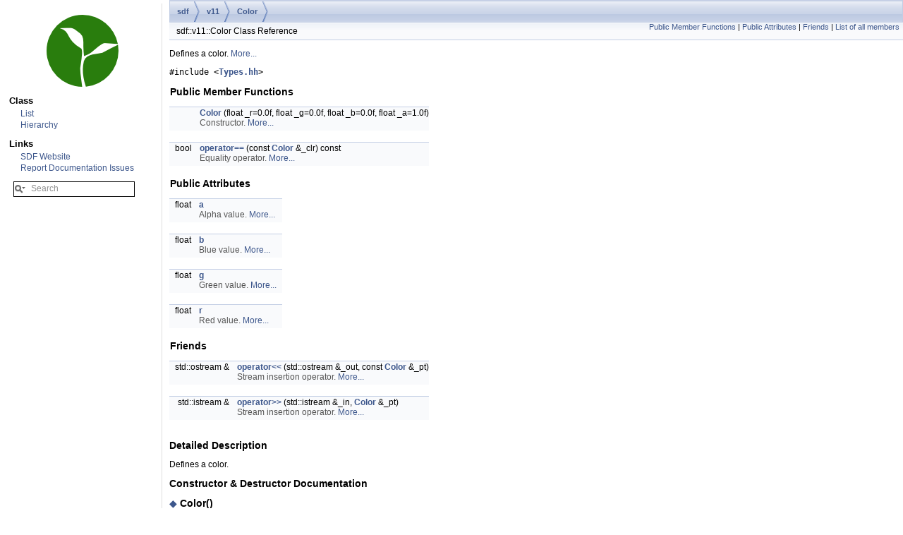

--- FILE ---
content_type: text/html
request_url: http://osrf-distributions.s3.amazonaws.com/sdformat/api/11.0.0/classsdf_1_1v11_1_1Color.html
body_size: 19202
content:
<!DOCTYPE HTML PUBLIC "-//W3C//DTD HTML 4.01 Transitional//EN">
<html>
  <head>
    <meta http-equiv="Content-Type" content="text/xhtml;charset=UTF-8">
    <meta http-equiv="X-UA-Compatible" content="IE=9"/>
    <meta name="keywords" content="SDF">
    <title>SDF: sdf::v11::Color Class Reference</title>
    <link href="tabs.css" rel="stylesheet" type="text/css">
    <script type="text/javascript" src="jquery.js"></script>
    <script type="text/javascript" src="dynsections.js"></script>
    <link href="search/search.css" rel="stylesheet" type="text/css">
    <script type="text/javascript" src="search/search.js"></script>
    <script type="text/javascript">
        $(document).ready(function() { searchBox.OnSelectItem(0); });
    </script>
    <script type="text/javascript" async src="https://cdnjs.cloudflare.com/ajax/libs/mathjax/2.7.2/MathJax.js?config=TeX-MML-AM_CHTML"></script>
    <link href="doxygen.css" rel="stylesheet" type="text/css">
    <!--<link href="style.css" rel="stylesheet" type="text/css">-->
  </head>
<body>
  <div class="leftbar"> 
    <h2 style="text-align:center;">
      <a href="index.html"><img src="sdf_logo.png"/></a>
    </h2>
    <div class="menu">
      <dl>
        <dt>Class</dt>
        <dd><a href="classes.html">List</a></dd>
        <dd><a href="hierarchy.html">Hierarchy</a></dd>
      </dl>
    </div>
    <div class="menu">
      <dl>
        <dt>Links</dt>
        <dd><a href="http://sdformat.org">SDF Website</a></dd>
        <!--
        <dd><a href="http://sdf.com/wiki">Wiki</a></dd>
        <dd><a href="http://sdf.com/wiki/Tutorials">Tutorials</a></dd>
        <dd><a href="http://sdf.com/downloads.html">Download</a></dd>
        -->
        <dd><a href="https://github.com/osrf/sdformat/issues/new">Report Documentation Issues</a></dd>
      </dl>
    </div>
    <div>
    <div id="MSearchBox" class="MSearchBoxInactive">
      <span>
        <img id="MSearchSelect" src="search/mag_sel.png"
        onmouseover="return searchBox.OnSearchSelectShow()"
        onmouseout="return searchBox.OnSearchSelectHide()"
        alt=""/>
        <input type="text" id="MSearchField" value="Search" accesskey="S"
        onfocus="searchBox.OnSearchFieldFocus(true)" 
        onblur="searchBox.OnSearchFieldFocus(false)" 
        onkeyup="searchBox.OnSearchFieldChange(event)"/>
      </span>
    </div> <!-- End MSearchBox -->
      <div id="MSearchResultsWindow" style="position: static; display: block; border: none; background-color: #ffffff; width: 18em;">
        <iframe src="javascript:void(0)" frameborder="0" 
                name="MSearchResults" style="height: 500px; width: 18em; display: block; text-wrap: unrestricted">
        </iframe>
      </div>
    </div>
  </div>
  <div id="top">
<!-- Generated by Doxygen 1.8.13 -->
<script type="text/javascript">
var searchBox = new SearchBox("searchBox", "search",false,'Search');
</script>
<!-- window showing the filter options -->
<div id="MSearchSelectWindow"
     onmouseover="return searchBox.OnSearchSelectShow()"
     onmouseout="return searchBox.OnSearchSelectHide()"
     onkeydown="return searchBox.OnSearchSelectKey(event)">
</div>

<!-- iframe showing the search results (closed by default) -->
<div id="MSearchResultsWindow">
<iframe src="javascript:void(0)" frameborder="0" 
        name="MSearchResults" id="MSearchResults">
</iframe>
</div>

<div id="nav-path" class="navpath">
  <ul>
<li class="navelem"><a class="el" href="namespacesdf.html">sdf</a></li><li class="navelem"><a class="el" href="namespacesdf_1_1v11.html">v11</a></li><li class="navelem"><a class="el" href="classsdf_1_1v11_1_1Color.html">Color</a></li>  </ul>
</div>
</div><!-- top -->
<div class="header">
  <div class="summary">
<a href="#pub-methods">Public Member Functions</a> &#124;
<a href="#pub-attribs">Public Attributes</a> &#124;
<a href="#friends">Friends</a> &#124;
<a href="classsdf_1_1v11_1_1Color-members.html">List of all members</a>  </div>
  <div class="headertitle">
<div class="title">sdf::v11::Color Class Reference</div>  </div>
</div><!--header-->
<div class="contents">

<p>Defines a color.  
 <a href="classsdf_1_1v11_1_1Color.html#details">More...</a></p>

<p><code>#include &lt;<a class="el" href="Types_8hh_source.html">Types.hh</a>&gt;</code></p>
<table class="memberdecls">
<tr class="heading"><td colspan="2"><h2 class="groupheader"><a name="pub-methods"></a>
Public Member Functions</h2></td></tr>
<tr class="memitem:a193a22f97727ed73b87104120019b762"><td class="memItemLeft" align="right" valign="top">&#160;</td><td class="memItemRight" valign="bottom"><a class="el" href="classsdf_1_1v11_1_1Color.html#a193a22f97727ed73b87104120019b762">Color</a> (float _r=0.0f, float _g=0.0f, float _b=0.0f, float _a=1.0f)</td></tr>
<tr class="memdesc:a193a22f97727ed73b87104120019b762"><td class="mdescLeft">&#160;</td><td class="mdescRight">Constructor.  <a href="#a193a22f97727ed73b87104120019b762">More...</a><br /></td></tr>
<tr class="separator:a193a22f97727ed73b87104120019b762"><td class="memSeparator" colspan="2">&#160;</td></tr>
<tr class="memitem:a068d6cb1b1c562ad40fba3a47055d008"><td class="memItemLeft" align="right" valign="top">bool&#160;</td><td class="memItemRight" valign="bottom"><a class="el" href="classsdf_1_1v11_1_1Color.html#a068d6cb1b1c562ad40fba3a47055d008">operator==</a> (const <a class="el" href="classsdf_1_1v11_1_1Color.html">Color</a> &amp;_clr) const</td></tr>
<tr class="memdesc:a068d6cb1b1c562ad40fba3a47055d008"><td class="mdescLeft">&#160;</td><td class="mdescRight">Equality operator.  <a href="#a068d6cb1b1c562ad40fba3a47055d008">More...</a><br /></td></tr>
<tr class="separator:a068d6cb1b1c562ad40fba3a47055d008"><td class="memSeparator" colspan="2">&#160;</td></tr>
</table><table class="memberdecls">
<tr class="heading"><td colspan="2"><h2 class="groupheader"><a name="pub-attribs"></a>
Public Attributes</h2></td></tr>
<tr class="memitem:a26131a860e99c46bac62e7834668d95a"><td class="memItemLeft" align="right" valign="top">float&#160;</td><td class="memItemRight" valign="bottom"><a class="el" href="classsdf_1_1v11_1_1Color.html#a26131a860e99c46bac62e7834668d95a">a</a></td></tr>
<tr class="memdesc:a26131a860e99c46bac62e7834668d95a"><td class="mdescLeft">&#160;</td><td class="mdescRight">Alpha value.  <a href="#a26131a860e99c46bac62e7834668d95a">More...</a><br /></td></tr>
<tr class="separator:a26131a860e99c46bac62e7834668d95a"><td class="memSeparator" colspan="2">&#160;</td></tr>
<tr class="memitem:ae0b60357cb387fd91d9949abe2d8c054"><td class="memItemLeft" align="right" valign="top">float&#160;</td><td class="memItemRight" valign="bottom"><a class="el" href="classsdf_1_1v11_1_1Color.html#ae0b60357cb387fd91d9949abe2d8c054">b</a></td></tr>
<tr class="memdesc:ae0b60357cb387fd91d9949abe2d8c054"><td class="mdescLeft">&#160;</td><td class="mdescRight">Blue value.  <a href="#ae0b60357cb387fd91d9949abe2d8c054">More...</a><br /></td></tr>
<tr class="separator:ae0b60357cb387fd91d9949abe2d8c054"><td class="memSeparator" colspan="2">&#160;</td></tr>
<tr class="memitem:ac256727759c1821ad194839b897451e2"><td class="memItemLeft" align="right" valign="top">float&#160;</td><td class="memItemRight" valign="bottom"><a class="el" href="classsdf_1_1v11_1_1Color.html#ac256727759c1821ad194839b897451e2">g</a></td></tr>
<tr class="memdesc:ac256727759c1821ad194839b897451e2"><td class="mdescLeft">&#160;</td><td class="mdescRight">Green value.  <a href="#ac256727759c1821ad194839b897451e2">More...</a><br /></td></tr>
<tr class="separator:ac256727759c1821ad194839b897451e2"><td class="memSeparator" colspan="2">&#160;</td></tr>
<tr class="memitem:a58859bcbbc6dc4a6c5675b9583396361"><td class="memItemLeft" align="right" valign="top">float&#160;</td><td class="memItemRight" valign="bottom"><a class="el" href="classsdf_1_1v11_1_1Color.html#a58859bcbbc6dc4a6c5675b9583396361">r</a></td></tr>
<tr class="memdesc:a58859bcbbc6dc4a6c5675b9583396361"><td class="mdescLeft">&#160;</td><td class="mdescRight">Red value.  <a href="#a58859bcbbc6dc4a6c5675b9583396361">More...</a><br /></td></tr>
<tr class="separator:a58859bcbbc6dc4a6c5675b9583396361"><td class="memSeparator" colspan="2">&#160;</td></tr>
</table><table class="memberdecls">
<tr class="heading"><td colspan="2"><h2 class="groupheader"><a name="friends"></a>
Friends</h2></td></tr>
<tr class="memitem:af8ea785e1da3a212191477e3e243f7b3"><td class="memItemLeft" align="right" valign="top">std::ostream &amp;&#160;</td><td class="memItemRight" valign="bottom"><a class="el" href="classsdf_1_1v11_1_1Color.html#af8ea785e1da3a212191477e3e243f7b3">operator&lt;&lt;</a> (std::ostream &amp;_out, const <a class="el" href="classsdf_1_1v11_1_1Color.html">Color</a> &amp;_pt)</td></tr>
<tr class="memdesc:af8ea785e1da3a212191477e3e243f7b3"><td class="mdescLeft">&#160;</td><td class="mdescRight">Stream insertion operator.  <a href="#af8ea785e1da3a212191477e3e243f7b3">More...</a><br /></td></tr>
<tr class="separator:af8ea785e1da3a212191477e3e243f7b3"><td class="memSeparator" colspan="2">&#160;</td></tr>
<tr class="memitem:a028efd1660319a2561af6896716d96e1"><td class="memItemLeft" align="right" valign="top">std::istream &amp;&#160;</td><td class="memItemRight" valign="bottom"><a class="el" href="classsdf_1_1v11_1_1Color.html#a028efd1660319a2561af6896716d96e1">operator&gt;&gt;</a> (std::istream &amp;_in, <a class="el" href="classsdf_1_1v11_1_1Color.html">Color</a> &amp;_pt)</td></tr>
<tr class="memdesc:a028efd1660319a2561af6896716d96e1"><td class="mdescLeft">&#160;</td><td class="mdescRight">Stream insertion operator.  <a href="#a028efd1660319a2561af6896716d96e1">More...</a><br /></td></tr>
<tr class="separator:a028efd1660319a2561af6896716d96e1"><td class="memSeparator" colspan="2">&#160;</td></tr>
</table>
<a name="details" id="details"></a><h2 class="groupheader">Detailed Description</h2>
<div class="textblock"><p>Defines a color. </p>
</div><h2 class="groupheader">Constructor &amp; Destructor Documentation</h2>
<a id="a193a22f97727ed73b87104120019b762"></a>
<h2 class="memtitle"><span class="permalink"><a href="#a193a22f97727ed73b87104120019b762">&#9670;&nbsp;</a></span>Color()</h2>

<div class="memitem">
<div class="memproto">
<table class="mlabels">
  <tr>
  <td class="mlabels-left">
      <table class="memname">
        <tr>
          <td class="memname">sdf::v11::Color::Color </td>
          <td>(</td>
          <td class="paramtype">float&#160;</td>
          <td class="paramname"><em>_r</em> = <code>0.0f</code>, </td>
        </tr>
        <tr>
          <td class="paramkey"></td>
          <td></td>
          <td class="paramtype">float&#160;</td>
          <td class="paramname"><em>_g</em> = <code>0.0f</code>, </td>
        </tr>
        <tr>
          <td class="paramkey"></td>
          <td></td>
          <td class="paramtype">float&#160;</td>
          <td class="paramname"><em>_b</em> = <code>0.0f</code>, </td>
        </tr>
        <tr>
          <td class="paramkey"></td>
          <td></td>
          <td class="paramtype">float&#160;</td>
          <td class="paramname"><em>_a</em> = <code>1.0f</code>&#160;</td>
        </tr>
        <tr>
          <td></td>
          <td>)</td>
          <td></td><td></td>
        </tr>
      </table>
  </td>
  <td class="mlabels-right">
<span class="mlabels"><span class="mlabel">inline</span></span>  </td>
  </tr>
</table>
</div><div class="memdoc">

<p>Constructor. </p>
<dl class="params"><dt>Parameters</dt><dd>
  <table class="params">
    <tr><td class="paramdir">[in]</td><td class="paramname">_r</td><td>Red value (range 0 to 1) </td></tr>
    <tr><td class="paramdir">[in]</td><td class="paramname">_g</td><td>Green value (range 0 to 1 </td></tr>
    <tr><td class="paramdir">[in]</td><td class="paramname">_b</td><td>Blue value (range 0 to 1 </td></tr>
    <tr><td class="paramdir">[in]</td><td class="paramname">_a</td><td>Alpha value (0=transparent, 1=opaque) </td></tr>
  </table>
  </dd>
</dl>
<dl class="deprecated"><dt><b><a class="el" href="deprecated.html#_deprecated000001">Deprecated:</a></b></dt><dd>Use ignition::math::Color </dd></dl>

</div>
</div>
<h2 class="groupheader">Member Function Documentation</h2>
<a id="a068d6cb1b1c562ad40fba3a47055d008"></a>
<h2 class="memtitle"><span class="permalink"><a href="#a068d6cb1b1c562ad40fba3a47055d008">&#9670;&nbsp;</a></span>operator==()</h2>

<div class="memitem">
<div class="memproto">
<table class="mlabels">
  <tr>
  <td class="mlabels-left">
      <table class="memname">
        <tr>
          <td class="memname">bool sdf::v11::Color::operator== </td>
          <td>(</td>
          <td class="paramtype">const <a class="el" href="classsdf_1_1v11_1_1Color.html">Color</a> &amp;&#160;</td>
          <td class="paramname"><em>_clr</em></td><td>)</td>
          <td> const</td>
        </tr>
      </table>
  </td>
  <td class="mlabels-right">
<span class="mlabels"><span class="mlabel">inline</span></span>  </td>
  </tr>
</table>
</div><div class="memdoc">

<p>Equality operator. </p>
<dl class="params"><dt>Parameters</dt><dd>
  <table class="params">
    <tr><td class="paramdir">[in]</td><td class="paramname">_clr</td><td>The color to check for equality </td></tr>
  </table>
  </dd>
</dl>
<dl class="section return"><dt>Returns</dt><dd>True if the this color equals _clf </dd></dl>

<p class="reference">References <a class="el" href="classsdf_1_1v11_1_1Color.html#a26131a860e99c46bac62e7834668d95a">a</a>, <a class="el" href="classsdf_1_1v11_1_1Color.html#ae0b60357cb387fd91d9949abe2d8c054">b</a>, <a class="el" href="namespacesdf_1_1v11.html#a31088a5069e15cf1ea98f2b178612fa4">sdf::v11::equal()</a>, <a class="el" href="classsdf_1_1v11_1_1Color.html#ac256727759c1821ad194839b897451e2">g</a>, and <a class="el" href="classsdf_1_1v11_1_1Color.html#a58859bcbbc6dc4a6c5675b9583396361">r</a>.</p>

</div>
</div>
<h2 class="groupheader">Friends And Related Function Documentation</h2>
<a id="af8ea785e1da3a212191477e3e243f7b3"></a>
<h2 class="memtitle"><span class="permalink"><a href="#af8ea785e1da3a212191477e3e243f7b3">&#9670;&nbsp;</a></span>operator<<</h2>

<div class="memitem">
<div class="memproto">
<table class="mlabels">
  <tr>
  <td class="mlabels-left">
      <table class="memname">
        <tr>
          <td class="memname">std::ostream&amp; operator&lt;&lt; </td>
          <td>(</td>
          <td class="paramtype">std::ostream &amp;&#160;</td>
          <td class="paramname"><em>_out</em>, </td>
        </tr>
        <tr>
          <td class="paramkey"></td>
          <td></td>
          <td class="paramtype">const <a class="el" href="classsdf_1_1v11_1_1Color.html">Color</a> &amp;&#160;</td>
          <td class="paramname"><em>_pt</em>&#160;</td>
        </tr>
        <tr>
          <td></td>
          <td>)</td>
          <td></td><td></td>
        </tr>
      </table>
  </td>
  <td class="mlabels-right">
<span class="mlabels"><span class="mlabel">friend</span></span>  </td>
  </tr>
</table>
</div><div class="memdoc">

<p>Stream insertion operator. </p>
<dl class="params"><dt>Parameters</dt><dd>
  <table class="params">
    <tr><td class="paramdir">[in]</td><td class="paramname">_out</td><td>the output stream </td></tr>
    <tr><td class="paramdir">[in]</td><td class="paramname">_pt</td><td>the color </td></tr>
  </table>
  </dd>
</dl>
<dl class="section return"><dt>Returns</dt><dd>the output stream </dd></dl>

</div>
</div>
<a id="a028efd1660319a2561af6896716d96e1"></a>
<h2 class="memtitle"><span class="permalink"><a href="#a028efd1660319a2561af6896716d96e1">&#9670;&nbsp;</a></span>operator>></h2>

<div class="memitem">
<div class="memproto">
<table class="mlabels">
  <tr>
  <td class="mlabels-left">
      <table class="memname">
        <tr>
          <td class="memname">std::istream&amp; operator&gt;&gt; </td>
          <td>(</td>
          <td class="paramtype">std::istream &amp;&#160;</td>
          <td class="paramname"><em>_in</em>, </td>
        </tr>
        <tr>
          <td class="paramkey"></td>
          <td></td>
          <td class="paramtype"><a class="el" href="classsdf_1_1v11_1_1Color.html">Color</a> &amp;&#160;</td>
          <td class="paramname"><em>_pt</em>&#160;</td>
        </tr>
        <tr>
          <td></td>
          <td>)</td>
          <td></td><td></td>
        </tr>
      </table>
  </td>
  <td class="mlabels-right">
<span class="mlabels"><span class="mlabel">friend</span></span>  </td>
  </tr>
</table>
</div><div class="memdoc">

<p>Stream insertion operator. </p>
<dl class="params"><dt>Parameters</dt><dd>
  <table class="params">
    <tr><td class="paramdir">[in]</td><td class="paramname">_in</td><td>the input stream </td></tr>
    <tr><td class="paramdir">[in]</td><td class="paramname">_pt</td><td></td></tr>
  </table>
  </dd>
</dl>

</div>
</div>
<h2 class="groupheader">Member Data Documentation</h2>
<a id="a26131a860e99c46bac62e7834668d95a"></a>
<h2 class="memtitle"><span class="permalink"><a href="#a26131a860e99c46bac62e7834668d95a">&#9670;&nbsp;</a></span>a</h2>

<div class="memitem">
<div class="memproto">
      <table class="memname">
        <tr>
          <td class="memname">float sdf::v11::Color::a</td>
        </tr>
      </table>
</div><div class="memdoc">

<p>Alpha value. </p>

<p class="reference">Referenced by <a class="el" href="classsdf_1_1v11_1_1Color.html#a068d6cb1b1c562ad40fba3a47055d008">operator==()</a>.</p>

</div>
</div>
<a id="ae0b60357cb387fd91d9949abe2d8c054"></a>
<h2 class="memtitle"><span class="permalink"><a href="#ae0b60357cb387fd91d9949abe2d8c054">&#9670;&nbsp;</a></span>b</h2>

<div class="memitem">
<div class="memproto">
      <table class="memname">
        <tr>
          <td class="memname">float sdf::v11::Color::b</td>
        </tr>
      </table>
</div><div class="memdoc">

<p>Blue value. </p>

<p class="reference">Referenced by <a class="el" href="classsdf_1_1v11_1_1Color.html#a068d6cb1b1c562ad40fba3a47055d008">operator==()</a>.</p>

</div>
</div>
<a id="ac256727759c1821ad194839b897451e2"></a>
<h2 class="memtitle"><span class="permalink"><a href="#ac256727759c1821ad194839b897451e2">&#9670;&nbsp;</a></span>g</h2>

<div class="memitem">
<div class="memproto">
      <table class="memname">
        <tr>
          <td class="memname">float sdf::v11::Color::g</td>
        </tr>
      </table>
</div><div class="memdoc">

<p>Green value. </p>

<p class="reference">Referenced by <a class="el" href="classsdf_1_1v11_1_1Color.html#a068d6cb1b1c562ad40fba3a47055d008">operator==()</a>.</p>

</div>
</div>
<a id="a58859bcbbc6dc4a6c5675b9583396361"></a>
<h2 class="memtitle"><span class="permalink"><a href="#a58859bcbbc6dc4a6c5675b9583396361">&#9670;&nbsp;</a></span>r</h2>

<div class="memitem">
<div class="memproto">
      <table class="memname">
        <tr>
          <td class="memname">float sdf::v11::Color::r</td>
        </tr>
      </table>
</div><div class="memdoc">

<p>Red value. </p>

<p class="reference">Referenced by <a class="el" href="classsdf_1_1v11_1_1Color.html#a068d6cb1b1c562ad40fba3a47055d008">operator==()</a>.</p>

</div>
</div>
<hr/>The documentation for this class was generated from the following file:<ul>
<li><a class="el" href="Types_8hh_source.html">Types.hh</a></li>
</ul>
</div><!-- contents -->
<!--</td></tr></table>-->


--- FILE ---
content_type: text/plain
request_url: http://osrf-distributions.s3.amazonaws.com/sdformat/api/11.0.0/doxygen.css
body_size: 11379
content:
/* The standard CSS for doxygen */

body, table, div, p, dl {
	font-family: Lucida Grande, Verdana, Geneva, Arial, sans-serif;
	font-size: 12px;
}

/* @group Heading Levels */

h1 {
	font-size: 150%;
}

h2 {
	font-size: 120%;
}

h3 {
	font-size: 100%;
}

dt {
	font-weight: bold;
}

div.multicol {
	-moz-column-gap: 1em;
	-webkit-column-gap: 1em;
	-moz-column-count: 3;
	-webkit-column-count: 3;
}

p.startli, p.startdd, p.starttd {
	margin-top: 2px;
}

p.endli {
	margin-bottom: 0px;
}

p.enddd {
	margin-bottom: 4px;
}

p.endtd {
	margin-bottom: 2px;
}

/* @end */

caption {
	font-weight: bold;
}

span.legend {
        font-size: 70%;
        text-align: center;
}

h3.version {
        font-size: 90%;
        text-align: center;
}

div.qindex, div.navtab{
	background-color: #EBEFF6;
	border: 1px solid #A3B4D7;
	text-align: center;
	margin: 2px;
	padding: 2px;
}

div.qindex
{
  width: 100%;
	line-height: 140%;
}

div.navpath
{
  margin-left: 20em;
	line-height: 140%;
}

div.navtab {
	margin-right: 15px;
}

/* @group Link Styling */

a {
	color: #3D578C;
	font-weight: normal;
	text-decoration: none;
}

.contents a:visited {
	color: #4665A2;
}

a:hover {
	text-decoration: underline;
}

a.qindex {
	font-weight: bold;
}

a.qindexHL {
	font-weight: bold;
	background-color: #9CAFD4;
	color: #ffffff;
	border: 1px double #869DCA;
}

.contents a.qindexHL:visited {
        color: #ffffff;
}

a.el {
	font-weight: bold;
}

a.elRef {
}

a.code {
	color: #4665A2;
}

a.codeRef {
	color: #4665A2;
}

/* @end */

dl.el {
	margin-left: -1cm;
}

.fragment {
	font-family: monospace, fixed;
	font-size: 105%;
  white-space: pre;
}

pre.fragment {
	border: 1px solid #C4CFE5;
	background-color: #FBFCFD;
	padding: 4px 6px;
	margin: 4px 8px 4px 2px;
	overflow: auto;
	word-wrap: break-word;
	font-size:  9pt;
	line-height: 125%;
}

div.ah {
	background-color: black;
	font-weight: bold;
	color: #ffffff;
	margin-bottom: 3px;
	margin-top: 3px;
	padding: 0.2em;
	border: solid thin #333;
	border-radius: 0.5em;
	-webkit-border-radius: .5em;
	-moz-border-radius: .5em;
	-webkit-box-shadow: 2px 2px 3px #999;
	-moz-box-shadow: rgba(0, 0, 0, 0.15) 2px 2px 2px;
	background-image: -webkit-gradient(linear, left top, left bottom, from(#eee), to(#000),color-stop(0.3, #444));
	background-image: -moz-linear-gradient(center top, #eee 0%, #444 40%, #000);
}

div.groupHeader {
	margin-left: 16px;
	margin-top: 12px;
	margin-bottom: 6px;
	font-weight: bold;
}

div.groupText {
	margin-left: 16px;
	font-style: italic;
}

body {
	background: white;
	color: black;
        margin: 0;
}

div.contents {
	margin-top: 10px;
	margin-left: 20em;
	margin-right: 10px;
}

td.indexkey {
	background-color: #EBEFF6;
	font-weight: bold;
	border: 1px solid #C4CFE5;
	margin: 2px 0px 2px 0;
	padding: 2px 10px;
}

td.indexvalue {
	background-color: #EBEFF6;
	border: 1px solid #C4CFE5;
	padding: 2px 10px;
	margin: 2px 0px;
}

tr.memlist {
	background-color: #EEF1F7;
}

p.formulaDsp {
	text-align: center;
}

img.formulaDsp {
	
}

img.formulaInl {
	vertical-align: middle;
}

div.center {
	text-align: center;
        margin-top: 0px;
        margin-bottom: 0px;
        padding: 0px;
}

div.center img {
	border: 0px;
}

address.footer {
	text-align: right;
	padding-right: 12px;
}

img.footer {
	border: 0px;
	vertical-align: middle;
}

/* @group Code Colorization */

span.keyword {
	color: #008000
}

span.keywordtype {
	color: #604020
}

span.keywordflow {
	color: #e08000
}

span.comment {
	color: #800000
}

span.preprocessor {
	color: #806020
}

span.stringliteral {
	color: #002080
}

span.charliteral {
	color: #008080
}

span.vhdldigit { 
	color: #ff00ff 
}

span.vhdlchar { 
	color: #000000 
}

span.vhdlkeyword { 
	color: #700070 
}

span.vhdllogic { 
	color: #ff0000 
}

/* @end */

/*
.search {
	color: #003399;
	font-weight: bold;
}

form.search {
	margin-bottom: 0px;
	margin-top: 0px;
}

input.search {
	font-size: 75%;
	color: #000080;
	font-weight: normal;
	background-color: #e8eef2;
}
*/

td.tiny {
	font-size: 75%;
}

.dirtab {
	padding: 4px;
	border-collapse: collapse;
	border: 1px solid #A3B4D7;
}

th.dirtab {
	background: #EBEFF6;
	font-weight: bold;
}

hr {
	height: 0px;
	border: none;
	border-top: 1px solid #4A6AAA;
}

hr.footer {
	height: 1px;
}

/* @group Member Descriptions */

table.memberdecls {
	border-spacing: 0px;
	padding: 0px;
}

.mdescLeft, .mdescRight,
.memItemLeft, .memItemRight,
.memTemplItemLeft, .memTemplItemRight, .memTemplParams {
	background-color: #F9FAFC;
	border: none;
	margin: 4px;
	padding: 1px 0 0 8px;
}

.mdescLeft, .mdescRight {
	padding: 0px 8px 4px 8px;
	color: #555;
}

.memItemLeft, .memItemRight, .memTemplParams {
	border-top: 1px solid #C4CFE5;
}

.memItemLeft, .memTemplItemLeft {
        white-space: nowrap;
}

.memTemplParams {
	color: #4665A2;
        white-space: nowrap;
}

/* @end */

/* @group Member Details */

/* Styles for detailed member documentation */

.memtemplate {
	font-size: 80%;
	color: #4665A2;
	font-weight: normal;
	margin-left: 3px;
}

.memnav {
	background-color: #EBEFF6;
	border: 1px solid #A3B4D7;
	text-align: center;
	margin: 2px;
	margin-right: 15px;
	padding: 2px;
}

.memitem {
	padding: 0;
	margin-bottom: 10px;
}

.memname {
        white-space: nowrap;
        font-weight: bold;
        margin-left: 6px;
}

.memproto {
        border-top: 1px solid #A8B8D9;
        border-left: 1px solid #A8B8D9;
        border-right: 1px solid #A8B8D9;
        padding: 6px 0px 6px 0px;
        color: #253555;
        font-weight: bold;
        text-shadow: 0px 1px 1px rgba(255, 255, 255, 0.9);
        /* firefox specific markup */
        -moz-box-shadow: rgba(0, 0, 0, 0.15) 5px 5px 5px;
        -moz-border-radius-topright: 8px;
        -moz-border-radius-topleft: 8px;
        /* webkit specific markup */
        -webkit-box-shadow: 5px 5px 5px rgba(0, 0, 0, 0.15);
        -webkit-border-top-right-radius: 8px;
        -webkit-border-top-left-radius: 8px;
        background-image:url('nav_f.png');
        background-repeat:repeat-x;
        background-color: #E2E8F2;

}

.memdoc {
        border-bottom: 1px solid #A8B8D9;      
        border-left: 1px solid #A8B8D9;      
        border-right: 1px solid #A8B8D9; 
        padding: 2px 5px;
        background-color: #FBFCFD;
        border-top-width: 0;
        /* firefox specific markup */
        -moz-border-radius-bottomleft: 8px;
        -moz-border-radius-bottomright: 8px;
        -moz-box-shadow: rgba(0, 0, 0, 0.15) 5px 5px 5px;
        background-image: -moz-linear-gradient(center top, #FFFFFF 0%, #FFFFFF 60%, #F7F8FB 95%, #EEF1F7);
        /* webkit specific markup */
        -webkit-border-bottom-left-radius: 8px;
        -webkit-border-bottom-right-radius: 8px;
        -webkit-box-shadow: 5px 5px 5px rgba(0, 0, 0, 0.15);
        background-image: -webkit-gradient(linear,center top,center bottom,from(#FFFFFF), color-stop(0.6,#FFFFFF), color-stop(0.60,#FFFFFF), color-stop(0.95,#F7F8FB), to(#EEF1F7));
}

.paramkey {
	text-align: right;
}

.paramtype {
	white-space: nowrap;
}

.paramname {
	color: #602020;
	white-space: nowrap;
}
.paramname em {
	font-style: normal;
}

/* @end */

/* @group Directory (tree) */

/* for the tree view */

.ftvtree {
	font-family: sans-serif;
	margin: 0px;
}

/* these are for tree view when used as main index */

.directory {
	font-size: 9pt;
	font-weight: bold;
	margin: 5px;
}

.directory h3 {
	margin: 0px;
	margin-top: 1em;
	font-size: 11pt;
}

/*
The following two styles can be used to replace the root node title
with an image of your choice.  Simply uncomment the next two styles,
specify the name of your image and be sure to set 'height' to the
proper pixel height of your image.
*/

/*
.directory h3.swap {
	height: 61px;
	background-repeat: no-repeat;
	background-image: url("yourimage.gif");
}
.directory h3.swap span {
	display: none;
}
*/

.directory > h3 {
	margin-top: 0;
}

.directory p {
	margin: 0px;
	white-space: nowrap;
}

.directory div {
	display: none;
	margin: 0px;
}

.directory img {
	vertical-align: -30%;
}

/* these are for tree view when not used as main index */

.directory-alt {
	font-size: 100%;
	font-weight: bold;
}

.directory-alt h3 {
	margin: 0px;
	margin-top: 1em;
	font-size: 11pt;
}

.directory-alt > h3 {
	margin-top: 0;
}

.directory-alt p {
	margin: 0px;
	white-space: nowrap;
}

.directory-alt div {
	display: none;
	margin: 0px;
}

.directory-alt img {
	vertical-align: -30%;
}

/* @end */

div.dynheader {
  margin-top: 8px;
}

address {
	font-style: normal;
	color: #2A3D61;
}

table.doxtable {
	border-collapse:collapse;
}

table.doxtable td, table.doxtable th {
	border: 1px solid #2D4068;
	padding: 3px 7px 2px;
}

table.doxtable th {
	background-color: #374F7F;
	color: #FFFFFF;
	font-size: 110%;
	padding-bottom: 4px;
	padding-top: 5px;
	text-align:left;
}

.tabsearch {
	top: 0px;
	left: 10px;
	height: 36px;
	background-image: url('tab_b.png');
	z-index: 101;
	overflow: hidden;
	font-size: 13px;
}

.navpath ul
{
	font-size: 11px;
	background-image:url('tab_b.png');
	background-repeat:repeat-x;
	height:30px;
	line-height:30px;
	color:#8AA0CC;
	border:solid 1px #C2CDE4;
	overflow:hidden;
	margin:0px;
	padding:0px;
}

.navpath li
{
	list-style-type:none;
	float:left;
	padding-left:10px;
	padding-right: 15px;
	background-image:url('bc_s.png');
	background-repeat:no-repeat;
	background-position:right;
	color:#364D7C;
}

.navpath a
{
	height:32px;
	display:block;
	text-decoration: none;
	outline: none;
}

.navpath a:hover
{
	color:#6884BD;
}

div.summary
{
	float: right;
	font-size: 8pt;
	padding-right: 5px;
	width: 50%;
	text-align: right;
}       

div.summary a
{
	white-space: nowrap;
}

div.header
{
  background-image:url('nav_h.png');
  background-repeat:repeat-x;
	background-color: #F9FAFC;
	margin:  0px;
  margin-left: 20em;
	border-bottom: 1px solid #C4CFE5;
}

div.headertitle
{
	padding: 5px 5px 5px 10px;
}

#content { 
  /*position: absolute; */
  left:12em; 
  top:0em; 
  padding-left:3em; 
  padding-right:3em; 
  padding-bottom:2em; 
  margin-top:1em; 
  margin-right:2em; 
}

.floatright 
{ 
  float: right; 
  margin: 0 0 1em 1em; 
}

.timestamp { 
  text-align:right; 
  background-color: #DDD; 
  font-size:75%;
}


#MSearchBox
{
  border: 1px solid black;
  position: static;
  margin: 10px;
  display: block;
  height: 20px;
}

#MSearchField
{
  background:none;
}

/*iframe#MSearchResults
{
  height: 500px;
  text-wrap: unrestricted;
  border: none;
}
*/
/*
#MSearchResultsWindow
{
  display: block;
  position: fixed;
}*/

div.leftbar
{
  text-align:left;
  float: left;
  border-right: 1px solid #dddddd;
  width: 18em;
  margin: 5 5 5 5;
  padding: 4 4 4 4;
  background-color: #ffffff;
  position: fixed;
  height: 100%;
}

div.menu {
  #display:block;
  background:#ffffff;
  font-size: 90%;
  /*border-top: 2px solid #000000;
  border-bottom: 2px solid #000000;
*/
  margin: 0 0 10px 0;
}

div.menu dl {
  margin-top: 0px;
  margin-bottom: 5px;
}

div.menu dt {
  font-weight:bold;
  padding:0 4px 4px 4px;
  font-size: 110%;
  text-align: left;
  text-decoration:none;
}

div.menu dd {
  font-weight: bold;
  margin-left: 0px;
  padding-left: 20px;
  padding-bottom: 2px;
  font-size: 100%;
}


div.leftbar img {
  border:0;
}

div.submenu dd {
  font-size: 70%;
  margin-left: 8px;
  padding-left: 10px;
  padding-bottom: 3px;
}

div.submenu dd .secondline {
  margin-left: 12px;
}
